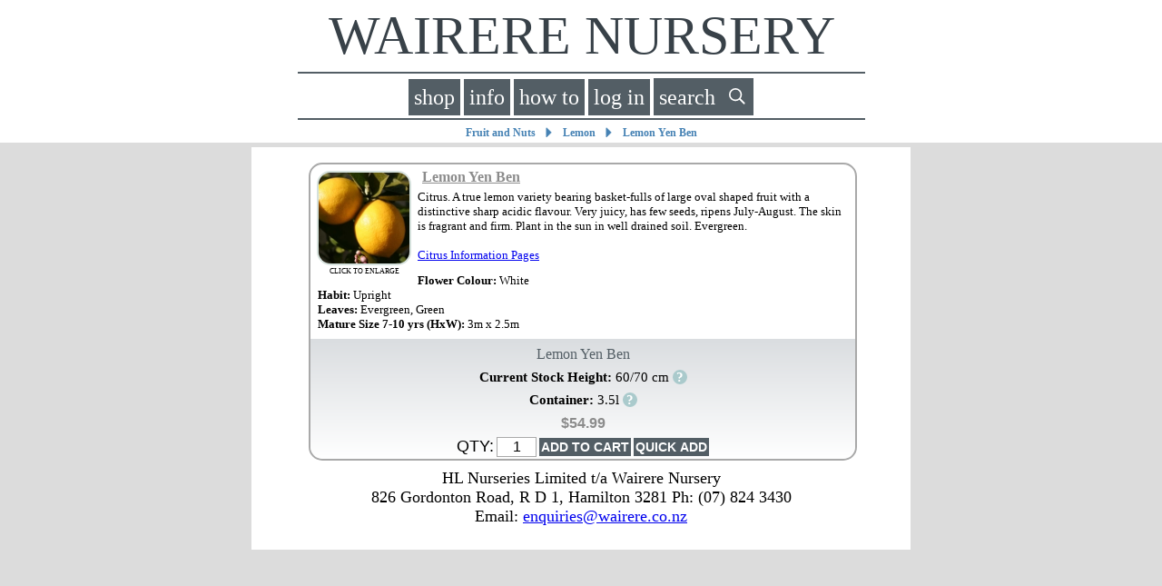

--- FILE ---
content_type: text/html; charset=UTF-8
request_url: https://www.wairere.nz/Fruit-and-Nuts/Lemon/Lemon-Yen-Ben
body_size: 8118
content:

<!DOCTYPE html>
<html>
<head>
<title>Lemon Yen Ben at Wairere Nursery - Buy Online</title>
<meta http-equiv="Content-Type" content="text/html; charset=utf-8">
<meta name="description" content="Wairere Nursery – your online store for roses, camellias, fruit trees, shrubs, perennials, natives, ornamental trees and general gardening supplies">
<meta name="keywords" content="Garden Centre, Nursery, Wairere, Hamilton, Waikato, Roses, Camellias, fruit trees, shrubs, perennials, natives, trees, ornamentals, garden pots, garden supplies, sprays, potting mix">
<meta name="revisit-after" content="7 days">
<meta name="author" content="Web site promotion by http://www.getweb.nz/">
<meta name="classification" content="internet"></meta>
<meta name="distribution" content="global"></meta>
<meta name="rating" content="general"></meta>
<meta name="language" content="en-us"></meta>
<meta name="robots" content="all"></meta>
<meta name=viewport content="width=device-width, initial-scale=1, maximum-scale=1">
<link rel="icon" href="/favicon.ico" sizes="32x32">
<link rel="icon" href="/icon.svg" type="image/svg+xml">
<link rel="apple-touch-icon" href="/apple-touch-icon.png"><!-- 180×180 -->
<link rel="manifest" href="/manifest.webmanifest">
<meta name="google-site-verification" content="6v5N77z8tx0xI9wwkE5Fu4HmaD6pMn2PiZe8tBFCUhY" />
<script type="text/javascript">
var cno = 0;
var cid = 0;
function getData(url, data, callback){
	try{
		xh = new XMLHttpRequest();
	}catch(e){
		try{
			xh=new ActiveXObject("Msxml2.XMLHTTP");
		}catch(e){
			xh=new ActiveXObject("Microsoft.XMLHTTP");
		}
	}
	xh.open("GET", url);
	xh.setRequestHeader("X-Requested-With", "XMLHttpRequest");
	xh.onreadystatechange = function() {
		if(xh.readyState == 4 && xh.status == 200 && callback){
			callback(xh.responseText);
		}
	};
	xh.send(data);
}

var ipg = 'Fruit-and-Nuts/Lemon/Lemon-Yen-Ben';
var screenwidth = '';
var screenheight = '';

function screensize(){
	winW = 1000;
	winH = 600;
	if (document.body && document.body.offsetWidth){
		winW = document.body.offsetWidth;
		winH = document.body.offsetHeight;
	}
	if(document.compatMode=='CSS1Compat' && document.documentElement && document.documentElement.offsetWidth) {
		winW = document.documentElement.offsetWidth;
		winH = document.documentElement.offsetHeight;
	}
	if(window.innerWidth && window.innerHeight){
		winW = window.innerWidth;
		winH = window.innerHeight;
	}
	winW = winW-10;
	screenwidth = winW;
	screenheight = winH;
	document.cookie = "width=" + winW;
	if(winW > 800){
		document.getElementById('header').style.fontSize = '60px';
	}
	if(winW <= 800){
		document.getElementById('header').style.fontSize = '8vw';
	}
	//document.getElementById('headwrap').style.width = winW + 'px';
	var tsize = document.getElementById('headwrap').offsetHeight;
	;
	document.getElementById('pcont').style.marginTop = tsize + 'px';
	var slh = winH - tsize;
	document.getElementById('cartdiv').style.top = tsize + 'px';
	document.getElementById('waitdiv').style.top = tsize + 'px';
	document.getElementById('plantinfo').style.top = tsize + 'px';
	document.getElementById('cartdiv').style.height = slh + 'px';
	document.getElementById('waitdiv').style.height = slh + 'px';
	document.getElementById('plantinfo').style.height = slh + 'px';
	if(screenwidth < 600){
		document.getElementById('plantinfo').style.right = 0;
		document.getElementById('cartdiv').style.right = 0;
		document.getElementById('waitdiv').style.right = 0;
		document.getElementById('htb').style.display = 'none';
		document.getElementById('acb').innerHTML = '&nbsp;<svg xmlns="http://www.w3.org/2000/svg" style="padding:4px 2px 0px 2px; shape-rendering:geometricPrecision; text-rendering:geometricPrecision; image-rendering:optimizeQuality; fill-rule:evenodd; clip-rule:evenodd" viewBox="0 0 4200 4200" height="24" width="24"><path fill="none" stroke="white" stroke-width="300" stroke-miterlimit="22.9256" d="M2761.4 2540.17c666.13,100.68 1135.8,343.69 1135.8,627.49 0,111.86 21.36,359.9 -80.1,443.49 -616.38,507.8 -2967.94,492.87 -3515.99,-69.66 -76.33,-78.35 -46.41,-279.19 -46.41,-373.83 0,-279.43 455.34,-519.34 1105.21,-622.75"/><path fill="none" stroke="white" stroke-width="300" stroke-miterlimit="22.9256" d="M2056.21 473.9c556.43,0 1007.5,527.41 1007.5,1178 0,650.59 -451.07,1178 -1007.5,1178 -556.43,0 -1007.5,-527.41 -1007.5,-1178 0,-650.59 451.07,-1178 1007.5,-1178z"/></svg>&nbsp;';
		document.getElementById('scb').style.display = 'none';
		document.getElementById('pcont').style.width = winW*0.95 + 'px';
		if(ipg == 'home2'){ document.getElementById('jadiv').style.width = '486px'; }
		if(plantpos == 1){
			document.getElementById('plantinfo').style.width = (winW-5) + 'px';
		}
		if(cartpos == 1){
			document.getElementById('cartdiv').style.width = (winW-5) + 'px';
		}
		if(waitpos == 1){
			document.getElementById('waitdiv').style.width = (winW-5) + 'px';
		}
	}else if(screenwidth > 5800){
		document.getElementById('pcont').style.width = '1000px';
		document.getElementById('plantinfo').style.right = '0px';
		document.getElementById('cartdiv').style.right = '0px';
		document.getElementById('waitdiv').style.right = '0px';
		if(ipg == 'home2'){ document.getElementById('jadiv').style.width = '648px'; }
	}else{
		document.getElementById('plantinfo').style.right = (winW/2-333)+'px';
		document.getElementById('cartdiv').style.right = (winW/2-333)+'px';
		document.getElementById('waitdiv').style.right = (winW/2-333)+'px';
		if(ipg == 'home2'){
			alert(document.getElementById('pcont').style.width);
			document.getElementById('pcont').style.width = '1000px';
			document.getElementById('jadiv').style.width = '1000px';
		}
	}
	if(screenwidth < 442 && document.getElementById('firstplant')){
		document.getElementById('firstplant').style.float = 'none';
		if(ipg == 'home2'){ document.getElementById('jadiv').style.width = '324px'; }
	}
	;
}
var bms = 0;
function startup(){
	screensize();
	setTimeout(screensize,500);
	document.getElementById('emad').innerHTML = '<a hre' + 'f="ma' + 'ilto:e' + 'nqui' + 'ries@w' + 'airer' + 'e.co.n' + 'z">enq'+'uiri'+'es@' + 'wairere.c' + 'o.nz</a>';
		//echo ($bake == 1 ? 'getData(\''.$siteroot.'df-stats.php?sw=\' + screenwidth + \'&sh=\' + screenheight + \'&sid='.$sid.'\', null, function(data){ });' : '');
}

function chkpw(){
	var ln = document.getElementById('pw2').value.length;
	if(document.getElementById('pw1').value.substring(0,ln) != document.getElementById('pw2').value.substring(0,ln)){
		alert('Password is not matching your original entry');
		document.getElementById('pw2').value = '';
	}
}
var waitpos = 0;
function addwl(s,c,p){
	if(c*1 < 1){
		var now = new Date();
		var tm = now.getTime();
		var nwd = (screenwidth < 600 ? screenwidth : 666);
		document.getElementById('waitdiv').style.width = (nwd-5) + 'px';
		waitpos = 0;
		getData('https://www.wairere.nz/df-waitlist.php?glg=1', null, function(data){ showwl(data) });
	}else{
		var fm = 'F'+s;
		var qty = document[fm].quantity.value;
		if(qty*1 < 1){
			alert('Quantity must be greater than 0');
			return false;
		}
		getData('https://www.wairere.nz/df-waitlist.php?add=1&s=' + s + '&c=' + c + '&p=' + p + '&q=' + qty, null, function(data){ document.getElementById('wl' + s).innerHTML = '<p style="font:16px arial; color:steelblue">This has been added to your wait list <span class="cartbtn" onclick="viewwl(' + c + ')">VIEW</span></p>' });
	}
}

function addwlc(s,c,p){
	if(c*1 < 1){
		var now = new Date();
		var tm = now.getTime();
		var nwd = (screenwidth < 600 ? screenwidth : 666);
		document.getElementById('waitdiv').style.width = (nwd-5) + 'px';
		waitpos = 0;
		getData('https://www.wairere.nz/df-waitlist.php?glg=1', null, function(data){ showwl(data) });
	}else{
		var fm = 'F'+s;
		var qty = document[fm].quantity.value;
		if(qty*1 < 1){
			alert('Quantity must be greater than 0');
			return false;
		}
		getData('https://www.wairere.nz/df-waitlist.php?add=2&s=' + s + '&c=' + c + '&p=' + p + '&q=' + qty, null, function(data){ getcart() });
	}
}

function logem(tp){
	getData('https://www.wairere.nz/df-waitlist.php?s' + tp + '=1&' + tp + '=' + encodeURIComponent(document.getElementById(tp).value), null, function(data){ showwl(data,'d') });
}

function logsign(){
	var fn = encodeURIComponent(document.getElementById('fname').value);
	var ln = encodeURIComponent(document.getElementById('lname').value);
	var pw = encodeURIComponent(document.getElementById('pwd').value);
	var ph = encodeURIComponent(document.getElementById('phn').value);
	var em = encodeURIComponent(document.getElementById('em').value);
	var psc = encodeURIComponent(document.getElementById('psc').value);
	getData('https://www.wairere.nz/df-waitlist.php?su=1&em=' + em + '&fn=' + fn + '&ln=' + ln + '&pw=' + pw + '&ph=' + ph + '&psc=' + psc, null, function(data){ showwl(data,'d') });
}

function viewwl(c){
	if(c*1 < 1){
		showlogin();
	}
	var nwd = (screenwidth < 600 ? screenwidth : 666);
	document.getElementById('waitdiv').style.width = (nwd-5) + 'px';
	getData('https://www.wairere.nz/df-waitlist.php?view=1&c=' + c, null, function(data){ showwl(data,'v') });
}

function deletewl(i,c){
	if(confirm('Are you sure you want to delete this from your Waitlist?')){
		getData('https://www.wairere.nz/df-waitlist.php?d=1&i=' + i + '&c=' + c, null, function(data){ showwl(data,'d') });
	}else{
		return false;
	}
}

function updatewl(i,q,c){
	getData('https://www.wairere.nz/df-waitlist.php?u=1&i=' + i + '&q=' + q + '&c=' + c, null, function(data){ showwl(data,'d') });
}

function showwl(rd,d){
	if(waitpos == 0 || d == 'd'){
		document.getElementById('waitdiv').innerHTML = rd;
		waitpos = 1;
		if(cartpos == 1){
			document.getElementById('cartdiv').innerHTML = '';
			cartpos = 0;
			document.getElementById('cartbtn').innerHTML = '&nbsp;cart&nbsp;&nbsp;&nbsp;&nbsp;<div id="cartnum" class="ctnum">' + cno + '</div>';
			document.getElementById('cartdiv').style.width = '0px';
		}
	}else{
		document.getElementById('waitdiv').innerHTML = '';
		document.getElementById('waitdiv').style.width = 0;
		waitpos = 0;
	}
}

function wlsignin(em){
	postData('https://www.wairere.nz/df-waitlist.php','em=' + em, function(data){ showcart(data) });
}

function addcart(fm,ev,q){//form id,event
	q = (!q ? 0:q);
	if(!navigator.cookieEnabled){
		alert('Sorry, you cannot shop online unless you have cookies enabled in your browser.  Please search ENABLE COOKIES (YOUR BROWSER NAME) for instructions on how to do this or phone 07 824 3430 for help.');
		return false;
	}
	var smx = document[fm].sellmax.value;
	var smw = (smx*1 <= 0 ? 'none' : smx);
	var qty = document[fm].quantity.value;
	if(qty*1 < 1){
		alert('Quantity must be greater than 0');
		return false;
	}
	if(fm == 'F30205' && document[fm].evp.value == ''){
		alert('Please add a voucher amount greater than $10 in the field provided');
		return false;
	}
	var continueit = 1;
	var ftype = fm.substring(0,1);
	if(continueit == 1){
		if(ftype == 'C'){
			cartpos = 0;
		}
		if(ftype == 'W'){
			document.getElementById('T'+fm).style.display = 'none';
		}
		var elem = document[fm].elements;
		var str = '';
		for(var i = 0; i < elem.length; i++){
			if(elem[i].name == 'vbles'){
				var ev = elem[i].value;
			}else{
				var ev = encodeURIComponent(elem[i].value);
			}
			//var ev = elem[i].value.replace(/\n/g,'%0D%0A');
			str += '&' + elem[i].name + '=' + ev;
		}
		var sw = '';
		if(window.innerWidth){
			sw=window.innerWidth;
		}else if(document.documentElement && document.documentElement.clientWidth){
			sw=document.documentElement.clientWidth;
		}else if (document.body){
			sw=document.body.clientWidth;
		}
		//document.getElementById('cartdiv').style.marginLeft = (sw/2 - 300) + 'px';
		var now = new Date();
		if(cartpos == 0 && q == 0){
			var nwd = (screenwidth < 600 ? screenwidth : 666);
			document.getElementById('cartdiv').style.width = nwd + 'px';
			document.getElementById('cartdiv').innerHTML = '<div style="text-align:center; font-family:arial; font-size:18px; color:dimgray; margin-top:50px">Please wait while your cart loads...</div>';
		}else{
			document.getElementById('cartdiv').style.width = 0;
		}
		cno = cno*1 + qty*1;
		if(document.getElementById('cartbtn')){
			document.getElementById('cartbtn').innerHTML = '&nbsp;' + (q == 0 ? 'close ' : '') + 'cart&nbsp;&nbsp;&nbsp;&nbsp;<div id="cartnum" class="ctnum">' + cno + '</div>';
		}else{
			document.getElementById('cartph').innerHTML = '<a id="cartbtn" class="btnc" onclick="getcart()">&nbsp;' + (q == 0 ? 'close ' : '') + 'cart&nbsp;&nbsp;&nbsp;&nbsp;<div id="cartnum" class="ctnum">' + cno + '</div></a>&nbsp;&nbsp;&nbsp;';
		}
		if(q == 1){
			document.getElementById('qa'+fm).value = 'ITEM ADDED';
		}
		getData('https://www.wairere.nz/df-cart.php?fm=' + fm + str + '&nowt=' + now.getTime(), null, function(data){ showcart(data,q,fm) });
	}
}

function getcart(){
	var now = new Date();
	if(cartpos == 0){
		var nwd = (screenwidth < 600 ? screenwidth : 666);
		document.getElementById('cartdiv').style.width = nwd + 'px';
		document.getElementById('cartdiv').innerHTML = 'Cart is loading...';
		getData('https://www.wairere.nz/df-cart.php?nowt=' + now.getTime(), null, function(data){ showcart(data) });
	}else{
		document.getElementById('cartdiv').style.width = 0;
		showcart();
	}
}

function spc(){
	var shpc = document.getElementById('subpc').value;
	if(shpc.length == 4){
		var now = new Date();
		cartpos = 0;
		getData('https://www.wairere.nz/df-cart.php?shpc=' + shpc + '&nowt=' + now.getTime(), null, function(data){ showcart(data) });
	}else{
		alert('NZ postcodes must have 4 numbers.  Note, we only ship within New Zealand.');
	}
}

function addel(opt,stid,cid,btp){
	if(opt.substring(0,6) == 'remove'){
		if(!confirm('Are you sure you want to delete this from your shopping cart?')){
			return false;
		}
	}
	var now = new Date();
	var tm = now.getTime();
	var qty = document.getElementById(btp + cid).value;
	cartpos = 0;
	document.getElementById('cartdiv').innerHTML = '<br><br>Please wait while the cart updates...';
	if(['QN','QB'].indexOf(btp) >= 0){
		getData('https://www.wairere.nz/df-cart.php?'+opt+'&quantity=' + qty + '&stock_id=' + stid + '&cart_id=' + cid + '&tm=' + tm, null, function(data){ showcart(data) });
	}else{
		document.getElementById('shopcart').innerHTML = '<p class="dotty">Please wait while the cart recalculates amount to pay ...</p>';
		var shpc = document.checkt['ship_postcode'].value;
		var pup = (document.checkt.ship_method.value == 'Pick Up' ? 1 : 0);
		getData('https://www.wairere.nz/df-cart.php?isco=1&'+opt+'&quantity=' + qty + '&stock_id=' + stid + '&cart_id=' + cid + '&pup=' + pup + '&shpc=' + shpc + '&tm=' + tm, null, function(data){ showco(data) });
	}
}

var cartpos = 0;
function showcart(rdata,q,fm){
	q = (!q ? 0:q);
	if(plantpos == 1){
		showplant();
	}
	if(cartpos == 0){
		var sdata = rdata.split('|');
		cno = sdata[1];
		if(q == 0){
			document.getElementById('cartdiv').innerHTML = sdata[0] + (cid == 156752 ? '' : '');
			cartpos = 1;
		}
		if(document.getElementById('cartbtn')){
			document.getElementById('cartbtn').innerHTML = '&nbsp;' + (q == 0 ? 'close ' : '') + 'cart&nbsp;&nbsp;&nbsp;&nbsp;<div id="cartnum" class="ctnum">' + cno + '</div>';
		}else{
			document.getElementById('cartph').innerHTML = '<a id="cartbtn" class="btnc" onclick="getcart()">&nbsp;' + (q == 0 ? 'close ' : '') + 'cart&nbsp;&nbsp;&nbsp;&nbsp;<div id="cartnum" class="ctnum">' + cno + '</div></a>';
		}
	}else{
		document.getElementById('cartdiv').innerHTML = '';
		cartpos = 0;
		document.getElementById('cartbtn').innerHTML = '&nbsp;cart&nbsp;&nbsp;&nbsp;&nbsp;<div id="cartnum" class="ctnum">' + cno + '</div>';
	}
}

function getplant(pid){
	var now = new Date();
	var nwd = (screenwidth < 600 ? screenwidth : 666);
	document.getElementById('plantinfo').style.width = (nwd-5) + 'px';
	getData('https://www.wairere.nz/showplant.php?pid='+pid+'&cid='+cid+'&nowt=' + now.getTime(), null, function(data){ showplant(data) });
}

function getplantbs(stockid){
	var now = new Date();
	var nwd = (screenwidth < 600 ? screenwidth : 666);
	document.getElementById('plantinfo').style.width = (nwd-5) + 'px';
	getData('https://www.wairere.nz/showplant.php?stockid='+stockid+'&cid='+cid+'&nowt=' + now.getTime(), null, function(data){ showplant(data) });
}

function loadup(gid){
	//document.getElementById('L'+gid).innerHTML = 'LOADING...';
}

function getinfo(pg){
	var now = new Date();
	var nwd = (screenwidth < 600 ? screenwidth : 666);
	document.getElementById('plantinfo').style.width = (nwd-5) + 'px';
	getData('https://www.wairere.nz/showinfo.php?pg='+pg+'&cid='+cid+'&nowt=' + now.getTime(), null, function(data){ showplant(data) });
}

function ireq(pg){
	var now = new Date();
	var nwd = (screenwidth < 600 ? screenwidth : 666);
	document.getElementById('plantinfo').style.width = (nwd-5) + 'px';
	getData('https://www.wairere.nz/inforequest.php?page=' + pg, null, function(data){ showplant(data) });
}

var plantpos = 0;
function showplant(rd){
	if(plantpos == 0){
		if(cartpos == 1){
			document.getElementById('cartdiv').innerHTML = '';
			document.getElementById('cartdiv').style.width = 0;
			cartpos = 0;
			document.getElementById('cartbtn').innerHTML = '&nbsp;cart&nbsp;&nbsp;&nbsp;&nbsp;<div id="cartnum" class="ctnum">' + cno + '</div>';
		}
		document.getElementById('plantinfo').style.zIndex = (waitpos == 1 ? '1150' : '1000');
		document.getElementById('plantinfo').innerHTML = rd;
		plantpos = 1;
	}else{
		document.getElementById('plantinfo').innerHTML = '';
		document.getElementById('plantinfo').style.width = 0;
		plantpos = 0;
		if(rd==1){
			cocart();
		}
	}
}

function showlogin(em){
	var now = new Date();
	var tm = now.getTime();
	var nwd = (screenwidth < 600 ? screenwidth : 666);
	document.getElementById('plantinfo').style.width = (nwd-5) + 'px';
	plantpos = 0;
	getData('https://www.wairere.nz/df-loguser.php?tm=' + tm + '&em=' + em + '&logform=1&pg=Fruit-and-Nuts/Lemon/Lemon-Yen-Ben', null, function(data){ showplant(data) });
}

function actab(tab,cid){
	var now = new Date();
	var tm = now.getTime();
	getData('https://www.wairere.nz/userinfo.php?tm=' + tm + '&tab=' + tab + '&cid=' + cid, null, function(data){ acret(data,tab,cid) });
}

function acret(rdata,tab,cid,table,sid){
	var scid = 'A'+cid;
	if(scid.indexOf('oid') > 0){
		var so = scid.split('=');
		window.location.hash = 'A' + so[1];
	}
	if(tab == 'remove'){
		location.reload();
	}
	if(tab =='info'){
		if(table == 'sh' || table == 'bi'){
			document.getElementById('ajaxret').innerHTML = '';
			document.getElementById('spud'+sid).innerHTML = '<b>UPDATED</b>';
		}else{
			document.getElementById('ajaxret').innerHTML = '<p style="text-align:center; font-size:16px; color:firebrick; font-family:arial;">UPDATED</p>';
		}
	}
}

function tabupdate(tab,cid,vars,table,sid){
	document.getElementById('ajaxret').innerHTML = '<p style="text-align:center; font-size:16px; color:dimgray; font-family:arial;">Please wait...</p>';
	var now = new Date();
	var tm =  now.getTime();
	var ext = (table == 'sh' ? sid : '');
	var vs = vars.split('|');
	var vrs = '';
	for(i=0; i < vs.length; i++){
		vrs += '&' + vs[i] + '=' + encodeURIComponent(document.getElementById(vs[i]+ext).value);
	}
	getData('https://www.wairere.nz/userinfo.php?tm=' + tm + '&tab=' + tab + '&udate=' + table + '&cid=' + cid + vrs, null, function(data){ acret(data,tab,cid,table,sid) });
}

function getwords(){
	getData('https://www.wairere.nz/data/words.txt', null, function(data){ words = data });
}

function clearwwin(){
	document.getElementById('wwin').innerHTML = '';
}

function fillword(wd,op){
	document.getElementById('searchf').value = wd.substring(1,wd.length);
	document.getElementById('fsrch').submit();
}

function submitenter(myfield,e){
	if(whatkey(e,13)){
		sendcus();
		return false;
	}
}

function sendform(){
	if(document['contact'].name.value == ''){
		alert('Please enter your name on the form');
		return false;
	}
	if(document['contact'].email.value == ''){
		alert('Please enter your email address on the form');
		return false;
	}
	document['contact'].action = 'request_sent';
	document['contact'].submit();
}

function showbig(bigpic,thumb,dvid,ret){
	var wd = (screenwidth < 600 ? screenwidth*0.9 : 500);
	var pid = dvid.replace('I','');
	var cih = document.getElementById('E'+pid).innerHTML;
	if(cih == 'CLICK TO ENLARGE'){
		document.getElementById('img'+pid).src = 'https://www.wairere.nz/' + bigpic;
		document.getElementById('img'+pid).style.height = wd + 'px';
		document.getElementById('img'+pid).style.width = wd + 'px';
		document.getElementById('E'+pid).innerHTML = 'CLICK TO CLOSE';
		document.getElementById(dvid).style.width = '95%';
		document.getElementById(dvid).className = 'bigi';
	}else{
		document.getElementById('img'+pid).src = 'https://www.wairere.nz/' + thumb;
		document.getElementById('img'+pid).style.height = '100px';
		document.getElementById('img'+pid).style.width = '100px';
		document.getElementById('E'+pid).innerHTML = 'CLICK TO ENLARGE';
		document.getElementById(dvid).style.width = '104px';
		document.getElementById(dvid).className = 'smalli';
	}
}

function cleardiv(){
	document.getElementById('cartdiv').innerHTML = ''
}

function moreinfo(){
	document.getElementById('info2').innerHTML = document.getElementById('infoext').innerHTML;
}

function closeinfo(){
	document.getElementById('info2').innerHTML = '<p onclick="moreinfo()" style="text-align:center;font-family:verdana;font-size:11px;color:mediumblue;margin-bottom:2px;margin-top:3px; cursor:pointer"><u>READ MORE</u></a>';
}

function addlike(pid,onoff,cid,lp){
	//alert(pid);
	getData('https://www.wairere.nz/df-likes.php?add=' + onoff + '&pid=' + pid + '&cid=' + cid, null, function(data){ alret(data,pid,onoff,cid,lp) });
}

function alret(rdata,pid,onoff,cid,lp){
	document.getElementById('L'+pid).innerHTML = (onoff == 1 ? '<span class="lbtnon" onlick="addlike(' + pid + ',0,' + cid + ')"> LIKED </span>' : '<span class="lbtnoff" onclick="addlike(' + pid + ',1,' + cid + ')"> LIKE </span>');
	if(onoff == 0 && lp == 1){
		document.getElementById('P'+pid).style.display = 'none';
	}
}

function cup(html){
	var doc = new DOMParser().parseFromString(html, 'text/html');
	return doc.body.textContent || "";
}
</script>

<link rel="stylesheet" type="text/css" href="https://www.wairere.nz/formated.css">
</head>

<body style="margin:0px auto;background-color:gainsboro" onload="startup()" onresize="screensize()">

<div id="headwrap" style="position: fixed; top: 0; left: 0; right: 0; width:100%; text-align: center; background-color:white; z-index:9999; padding-bottom:3px; border-bottom:5px solid gainsboro">
	<div id="subwrapp" style="font-family:arial; font-size:16px; color:#3E7B7D; background-color:white; text-align:center; display: inline-block;">
		<a href="https://www.wairere.nz/home" style="text-decoration:none"><div id="header" style="font-family: Georgia; font-size: clamp(16px, 8vw, 60px); color:#384148; margin-top:0%; text-align:center; border:solid 0px black; padding:5px; transition: font-size 2s;">&nbsp;&nbsp;WAIRERE&nbsp;NURSERY&nbsp;&nbsp;</div></a>
		<div id="buttons" style="width:100%; padding-top:5px; padding-bottom:3px; margin-top:0px; text-align:center; border-top:solid 2px #535E65; border-bottom:solid 2px #535E65;margin-bottom:5px; line-height:30px">
			<a class="btni" href="https://www.wairere.nz/shop">&nbsp;shop&nbsp;</a> <a class="btni" href="https://www.wairere.nz/info">&nbsp;info&nbsp;</a> <a id="htb" class="btni" href="https://www.wairere.nz/how-to">&nbsp;how to&nbsp;</a> <a id="acb" class="btni" onclick="showlogin(0)">&nbsp;log in&nbsp;</a> <span id="cartph"></span>   <a class="btni" href="https://www.wairere.nz/search"><span  id="scb">&nbsp;search&nbsp;</span>&nbsp;<div style="display:inline-block; width:18px; height:18px; padding:1px 3px 1px 3px;"><svg viewBox="0 0 11 11" fill="none" xmlns="http://www.w3.org/2000/svg"><circle cx="4.36289" cy="4.36289" r="3.86289" stroke="white"></circle><rect width="1.09072" height="5.21053" rx="0.545362" transform="matrix(0.707106 -0.707108 0.707106 0.707108 6.54434 7.31555)" fill="white"></rect></svg></div>&nbsp;</a>
		</div>
	</div>
	<br><div id="crumbs" style="color:steelblue;font-size:14px; font-family:arial; font-weight:bold; text-align:center"><a class="bcr" href="https://wairere.nz/Fruit-and-Nuts">Fruit and Nuts</a>&nbsp;&nbsp;&#9205;&nbsp;&nbsp;<a class="bcr" href="https://wairere.nz/Fruit-and-Nuts/Lemon">Lemon</a>&nbsp;&nbsp;&#9205;&nbsp;&nbsp;<a class="bcr" href="https://wairere.nz/Fruit-and-Nuts/Lemon/Lemon-Yen-Ben">Lemon Yen Ben</a></div>
	
</div><div class="slider" style="z-index:1200" id="cartdiv"></div>
<div class="slider" style="z-index:1000" id="plantinfo"></div>
<div class="slider" style="z-index:1100" id="waitdiv"></div>
<div id="pcont" style="margin:0px auto; margin-top:140px; padding:10px; background-color:white; border:3px solid white; width:95%; max-width:700px; overflow:hidden"><div style="margin:0px auto; padding:4px; background-color:white; border:0px solid white; width:95%; max-width:600px; overflow:hidden"><script type="application/ld+json">
{
  "@context": "http://schema.org/",
  "@type": "Product",
  "name": "Lemon Yen Ben",
  "image": [
    "https://www.wairere.nz/thumb/l/Lemon-Yen-Ben.jpg",
    "https://www.wairere.nz/image/l/Lemon-Yen-Ben.jpg"
   ],
   "url": "https://www.wairere.nz/Fruit-and-Nuts/Lemon/Lemon-Yen-Ben",
  "description": "Citrus. A true lemon variety bearing basket-fulls of large oval shaped fruit with a distinctive sharp acidic flavour. Very juicy, has few seeds, ripens July-August. The skin is fragrant and firm. Plant in the sun in well drained soil. Evergreen.",
  "mpn": "3033",
  "brand": {
    "@type": "Brand",
    "name": "Fruit-and-Nuts Lemon"
  },
  "offers": {
    "@type": "Offer",
    "priceCurrency": "NZD",
    "price": "54.99",
    "availability": "http://schema.org/InStock",
    "seller": {
      "@type": "Organization",
      "name": "Wairere Nursery"
    }
  }
}
</script>
<a><div id="P3033" style="display:inline-block; font-family:verdana;font-size:11px; border:solid 2px darkgrey; -moz-border-radius: 15px; border-radius: 15px; width:100%;"><div id="I3033" style="display:inline-block; float:left; padding:7px;" class="smalli"><span onclick="showbig('image/l/Lemon-Yen-Ben.jpg','thumb/l/Lemon-Yen-Ben.jpg','I3033',1)" style="cursor:pointer"><img id="img3033" alt="Picture of Lemon Yen Ben" title="Lemon Yen Ben" src="https://www.wairere.nz/thumb/l/Lemon-Yen-Ben.jpg" style="border:2px solid #D5E1DC; border-radius:15px; width:100px; height:100px; transition: width 1s, height 1s"></span><div id="E3033" style="font-size:8px; text-align:center">CLICK TO ENLARGE</div></div><a name="3033"></a>
	<div class="ptitle"><a class="ptitle" href="https://www.wairere.nz/Fruit-and-Nuts/Lemon/Lemon-Yen-Ben"><b>Lemon Yen Ben</b></a></div><p class="pnar">Citrus. A true lemon variety bearing basket-fulls of large oval shaped fruit with a distinctive sharp acidic flavour. Very juicy, has few seeds, ripens July-August. The skin is fragrant and firm. Plant in the sun in well drained soil. Evergreen.<br /><br /><a href=https://www.wairere.nz/how-to/Citrus>Citrus Information Pages</a><br /></p><p style="text-align:center; font-size:8px; color:lightgrey; margin-bottom:-5px">&nbsp;</p><div class="pnar" style="padding: 3px; margin-top:-5px"><b>Flower Colour:</b> White<br><b>Habit: </b>Upright<br><b>Leaves: </b>Evergreen, Green<br><b>Mature Size 7-10 yrs  (HxW): </b>3m x 2.5m<br></div><div style="width:100%"><div class="gbg" style="width:100%"><div style="display:inline-block; width:100%; border:solid white 0px"><p style="text-align:center; color:#535E65; font-size:16px">Lemon Yen Ben</p><p style="font-family:verdana;font-size:15px; text-align:center"><b>Current Stock Height: </b>60/70 cm <span class="hbtn" onclick="document.getElementById(100).innerHTML='<i>Approx. height range of current stock, from 60 to 70 cm</i>'">&nbsp;?&nbsp;</span><br /><span style="font-size:11px; color:black" id="100"></span></p><p style="font-family:verdana;font-size:15px; text-align:center"><b>Container: </b>3.5l <span class="hbtn" onclick="document.getElementById(101).innerHTML='<i>3.5 litre pot</i>'">&nbsp;?&nbsp;</span><br /><span style="font-size:11px; color:black" id="101"></span></p><p style="text-align:center;font-family:arial;font-size:16px;color:#8C8C8C;margin-bottom:2px"><b>$54.99</b></p><p style="text-align:center;font-family:verdana;font-size:12px;color:firebrick;margin-left:10px; margin-right:10px; margin-bottom:2px"></p><p style="text-align:center;font-family:verdana;font-size:12px;color:#8C8C8C;margin-top:2px;margin-bottom:4px"></p></div><div style="text-align:center"><form action="https://www.wairere.nz/Fruit-and-Nuts/Lemon" name="F34284" method="post" onsubmit="return false"><input type="hidden" name="vbles" value="YENBEN+B08+WA%7C0%7C54.99%7C54.99%7CLemon+Yen+Ben%7C34284%7C%7C%7C%7C%7C%7C10%7C0%7C54.99%7C%7C%7C99%7C%7C%7C3033%7C1"><input type="hidden" name="sellmax" value="4"><div class="addtocart"><span style="font-family:arial; font-size:18px">QTY:</span> <input type="text" size="3" name="quantity" value="1" class="qtyfld" onfocus="this.value=''"> <input type="submit" name="add" value="ADD TO CART" class="cartbtn" onclick="addcart('F34284',event)"> <input type="submit" id="qaF34284" title="Adds item to cart without opening the cart viewer" name="add" value="QUICK ADD" class="cartbtn" onclick="addcart('F34284',event,1)"></div></form></div></div></div></div> <a="*"></a><input type="hidden" id="plist" value="|3033"><div id="pcn"></div><p style="font-family: Georgia; font-size:18px; text-align:center">HL Nurseries Limited t/a Wairere Nursery<br>826&nbsp;Gordonton&nbsp;Road, R&nbsp;D&nbsp;1, Hamilton 3281 Ph:&nbsp;(07)&nbsp;824&nbsp;3430  Email:&nbsp;<span id="emad"></span><br></p></div></div>

<script type="text/javascript">
	if(navigator.cookieEnabled == false){
		document.getElementById('loginfo').innerHTML = 'Cookies are not enabled in your browser. You will not be able to shop or log into your account unless you enable cookies';
	}
	</script>

</body>

</html>

--- FILE ---
content_type: text/css
request_url: https://www.wairere.nz/formated.css
body_size: 2597
content:
body {background-color:white; margin:.4em; font-family:verdana; color:black; font-size:12px}
img {border:0px}
kbd {padding:0px 1px 0px 1px; border-width:1px 2px 2px 1px; border-style:solid}
ibd {border-radius:15px}
abbr {border-bottom:1px dashed; cursor:help}
acronym {border-bottom:1px dashed; cursor:help}
dfn {font-style:normal; border-bottom:1px dashed; cursor:help}
code {font-family: courier, monospace;border:1px solid #cccccc;background-color:#ffffcc;padding-left:1px;padding-right:1px}
samp {font-family: courier, monospace;color:red;border:1px solid #cccccc;background-color:#ccffcc;padding-left:1px;padding-right:1px}
table {font-size:12px;font-weight:400}
img.left {float:left;margin-right:7px}
img.right {float:right;margin-left:7px}
p.p1 {font-family:verdana;font-size:12px; text-align:left }
p.p1c {font-family:verdana;font-size:12px; text-align:center }
p.p2 {font-family:verdana;font-size:10px }
p.p3 {font-family:verdana;font-size:12px;margin-top:10px;margin-bottom:10px}
p.p4 {font-family:verdana;font-size:12px;margin-top:3px;margin-bottom:3px; font-style:italic}
p.p5 {font-family:georgia;font-size:12px;margin-top:10px;margin-bottom:10px; font-style:italic}
p {margin:.5em 0}
p.indent {margin-left:40px}
p.left {text-align:left}
p.center {text-align:center}
p.right {text-align:right}
span.underline {text-decoration:underline}
span.strikethrough {text-decoration:line-through}
div.textbox {clear:both; float:left; width:150px; font-size:.8em; padding:2px 10px; border-top:1px solid gray; border-bottom:1px solid gray}
div.photo {float:right; width:auto; font-size:.8em; font-weight:bold; padding:4px}
h1 {font-size:22px; font-family:trebuchet ms; font-weight:700; color:#384148; text-align:center}
h2 {font-size:24px; font-family:trebuchet ms; color:#A6AA94; text-align:left; margin-top:5px; margin-bottom:5px}
h3 {font-size:14px; font-family:verdana; color:#000000; text-align:left; margin-top:2px; margin-bottom:2px}
h4 {font-size:14px; font-family:verdana; color:black; text-align:left; margin-top:2px; margin-bottom:2px}
hr {width:90%;height:1px;color:black;}
.clear {clear:both}
a.menu { font:14px trebuchet ms; font-weight:bold; margin-left:15px; color:dimgray; text-align:left; margin-top:0px; margin-bottom:0px; cursor:pointer; text-decoration:none }
a.menu:link { font:14px trebuchet ms; font-weight:bold; margin-left:15px; color:dimgray; text-align:left; margin-top:0px; margin-bottom:0px; cursor:pointer; text-decoration:none }
a.menu:visited { font:14px trebuchet ms; font-weight:bold; margin-left:15px; color:dimgray; text-align:left; margin-top:0px; margin-bottom:0px; cursor:pointer; text-decoration:none }
a.menu:hover { font:14px trebuchet ms; font-weight:bold; margin-left:15px; color:lightslategray; text-align:left; margin-top:0px; margin-bottom:0px; cursor:pointer; text-decoration:none }
.search { font:16px trebuchet ms;font-weight:700;margin-left:0px;color:dimgray;text-align:center }
.topmenu { font:16px trebuchet ms;font-weight:700;margin-left:20px;color:white }
.flyout { font:11px verdana;}
a.me { font:13px trebuchet ms;font-weight:bold;margin-left:15px;color:dimgray;text-align:left;margin-top:0px;margin-bottom:0px;text-decoration:none; cursor:pointer}
a.me:visited { font:13px trebuchet ms;font-weight:bold;margin-left:15px;color:dimgray;text-align:left;margin-top:0px;margin-bottom:0px;text-decoration:none }
a.me:hover { font:13px trebuchet ms;font-weight:bold;margin-left:15px;color:#708090;text-align:left;margin-top:0px;margin-bottom:0px;text-decoration:none }
a.meb:link { font:16px trebuchet ms;font-weight:bold;margin-left:15px;color:darkslategray;text-align:left;margin-top:0px;margin-bottom:0px;text-decoration:none}
a.meb:visited { font:16px trebuchet ms;font-weight:bold;margin-left:15px;color:firebrick;text-align:left;margin-top:0px;margin-bottom:0px;text-decoration:none }
a.meb:hover { font:16px trebuchet ms;font-weight:bold;margin-left:15px;color:#708090;text-align:left;margin-top:0px;margin-bottom:0px;text-decoration:none }
a.mn:link { color: white; text-decoration: none; font:16px trebuchet ms;font-weight:700;}
a.mn:visited { color: whitesmoke; text-decoration: none; font:16px trebuchet ms;font-weight:700; }
a.mn:hover { color: white; text-decoration: underline; font:16px trebuchet ms;font-weight:700; }
a.bcr {color: steelblue; font-family: calibri, verdana; font-size:12px; text-decoration:none}
a.bcr:hover {font-weight:bold; font-size:14px}
.pn1 { color: dimgray; text-decoration: none; font:18px trebuchet ms;font-weight:700; margin-left:10px; cursor:pointer}
.pn2 { color: black; text-decoration: none; border:solid 2px white; font:18px trebuchet ms; font-weight:700; margin-left:0px; cursor:pointer; background-color:gainsboro; padding:4px; display:inline-block; }
.pn2:hover { background-color:lightgrey; border:solid 2px dimgrey; }
a.pn3 { color: dimgray; text-decoration: none; font:20px trebuchet ms;font-weight:700; margin-left:10px; cursor:pointer}
a.pn3:hover { color: dimgray; text-decoration: none; font:20px trebuchet ms;font-weight:700; margin-left:10px; cursor:pointer}
.pn4 { color: dimgray; text-decoration: none; font:20px trebuchet ms;font-weight:700; margin-left:10px; text-align:left}
.cartbtn {border:0px solid white; background-color:#535E65; font-family:arial; font-size:14px; color:white; font-weight:700; cursor:pointer; padding:2px; margin-bottom:3px; text-decoration:none}
.cartbtn:hover {color:gold;}
.qtyfld {border:1px solid darkgray; text-align:center; font-family:arial; font-size:16px}
.ptitle {font-size:16px; font-family:verdana; text-align:left; color:#8C8C8C; margin:5px}
.pnar {font-size:13px; font-family:verdana; text-align:left; color:black; margin:5px}
.udbtn {border:2px outset dimgrey; font-family:verdana; font-size:10px; color:black; font-weight:700; cursor:pointer; border-radius:6px; padding:1px;}
.udbtn:hover {border:2px inset dimgrey; font-family:verdana; font-size:10px; color:black; font-weight:700; cursor:pointer; border-radius:6px; padding:1px; opacity:0.9;}
.gbg {background: -webkit-linear-gradient(top,#DADDE0,#FFFFFF); background: -moz-linear-gradient(top,#DADDE0,#FFFFFF);background: -o-linear-gradient(top,#DADDE0,#FFFFFF);background: -ms-linear-gradient(top, #DADDE0, #FFFFFF);border-bottom-right-radius:15px;
 border-bottom-left-radius:15px;-moz-border-bottom-right-radius:15px;
 -moz-border-bottom-left-radius:15px;}
.btext {font-size:14px; font-family:verdana; text-align:left; margin:10px}
.ctext {font-size:13px; font-family:georgia; text-align:center; margin:10px}
li {font-size:14px; font-family:verdana; text-align:left; margin-top:7px}
a.pages {text-decoration:none}
a.lout{padding:0px; margin-top:0px; color:black; text-decoration:none}
a.lout:hover{padding:0px; margin-top:0px; color:#336666; text-decoration:none}
.btno{padding:3px; color:white; background-color:#93A84B; border-radius:5px; text-decoration:none; cursor:pointer;}
a.btni{ padding:0px; color:white; background-color:#535E65; font-family: Georgia; font-size:24px;  text-decoration:none; text-align:center; cursor:pointer;display: inline-block; vertical-align:bottom; line-height:40px}
a.btni:hover{color:white; background-color:#73828C;}
a.btnc{ padding:0px; color:white; background-color:#DB762B; font-family: Georgia; font-size:24px;  text-decoration:none; text-align:center; cursor:pointer;display: inline-block;}
a.btnc:hover{color:white; background-color:#E1A451;}
.ctnum {position:fixed; display:inline-block; margin-left:-20px; margin-top:-2px; font-family:arial; font-size:22px; color:white; background-color:firebrick; border:2px firebrick solid; border-radius:15px; min-width:30px;}
.btn{ padding:3px; color:white; background-color:#384148; font-family: Georgia; font-size:18px;  text-decoration:none; text-align:center; cursor:pointer;display: inline-block;}
.btn:hover{color:white; background-color:#535E65;}

.lbtnon{ padding:2px; color:white; background-color:#543054; font-family: arial; font-size:12px;  text-decoration:none; text-align:center; cursor:pointer;display: inline-block;}
.lbtnon:hover{color:white; background-color:dimgray;}
.lbtnoff{ padding:2px; color:white; background-color:dimgray; font-family: arial; font-size:12px;  text-decoration:none; text-align:center; cursor:pointer;display: inline-block;}
.lbtnoff:hover{color:white; background-color:#704170;}
.bgp{width:260px;padding:5px; display:block;}
.bgp:after{background: url('images/kahikatea.png'); opacity:0.5;position:absolute;z-index:-1; width:250px; height:800px;}
.c1 {background-color:lightgray; font-family:arial; font-size:42px; text-align:center; cursor:pointer; padding:3px}
.c2	{background-color:azure; font-family:arial; font-size:42px; text-align:center; cursor:pointer; padding:3px}
.gn	{background-color:dimgray; font-family:arial; font-size:42px; text-align:center; cursor:pointer}
.sl	{background-color:yellowgreen; font-family:arial; font-size:42px; text-align:center; cursor:pointer}
.mtx {font-family:georgia; font-size:16px; margin:8px; color:dimgray; max-width:80px; text-align:center; height:40px}
.ttx {font-family:georgia; font-size:22px; margin:0px; text-align:center}
.stx {font-family:georgia; font-size:18px; margin:8px; text-align:center}
.main{font-size:24px; font-style:italic; text-align:center; font-family:georgia;}
.tle{font-size:18px; font-family:arial; font-weight:bold}
.ttxt{font-family:verdana; font-size:12px;}
.qt{font-family:georgia; font-size:14px; font-style:italic;}
.lpics {max-width:30%; padding:1%}
.ldiv {margin:0px auto; width:350px; height:133px; margin-top:3px; border:solid 1px #C6F2D1; background-color: rgba(209,214,205,0.5)}
td {font-family:verdana; font-size:16px}
td.ctr {text-align:center; background-color:gainsboro; padding:3px}
td.ctrw {text-align:center; background-color:white; padding:3px}
.picd {display: inline-block; border:0px solid black;}
.pmen {display: inline-block; padding:0px; background-color:#535E65;width:290px; color:white; height:45px}
.pmen2 {display: inline-block; padding:0px; background-color:#535E65;width:290px; color:white; height:60px}
.pmen:hover {background-color:#384148; color:white}
.pmen2:hover {background-color:#384148; color:white}
.ssg {display: inline-block; height:24px; padding:0px 3px 3px 3px; background-color:#818B96; color:white; text-decoration:none}
.ssg:hover {background-color:#A5ACB4;}
.mnuon {font-family:arial; font-size:16px; border:1px solid slategray; background-color:#535E65; color:white; padding:3px; text-decoration:none}
.mnuoff {font-family:arial; font-size:16px; border:1px solid slategray; background-color:#818B96; color:white; padding:3px; text-decoration:none}
.mnuoff:hover {background-color:#A5ACB4;}
.hline{ border:solid 1px #D8DCDE}
.cathd{ font-family:arial; font-size:24px; color:#535E65; text-align:center}
.addrs {cursor:pointer; font-family:arial; font-size:14px}
.addrs:hover {background-color:darkseagreen}
.addrb {cursor:pointer; font-family:arial; font-size:12px}
.addrb:hover {background-color:gainsboro}
.addrsy {cursor:pointer; font-family:arial; font-size:16px; background-color:gold; padding:5px}
.addrsy:hover {background-color:darkorange; color:white}
.arrow {float:right; margin-right:3px; padding:3px; margin-top:3px; background-color:gold; color:dimgrey; font-size:14px; font-weight:bold; cursor:pointer; display:inline-block}
.arrows {float:right; margin-right:3px; padding:3px; margin-top:3px; color:gold; font-size:20px; font-weight:bold; cursor:pointer; display:inline-block}
.addtocart {text-align:center}
.paybutton {display: inline-block; text-align:center; width:120px; border:solid 1px lightgrey; border-radius:8px; cursor:pointer; padding:4px}
.paybutton:hover {display: inline-block; text-align:center; width:120px; border:solid 1px lightgrey; border-radius:8px; cursor:pointer; background-color:lightgrey}
.PL {text-align:left; font-size:12px; font-family:verdana; margin-left:15px;}
.PC {text-align:center; font-size:12px; font-family:verdana;}
.PBL {text-align:left; font-size:12px; font-family:verdana; font-weight:bold; margin-left:15px; }
.PBC {text-align:center; font-size:12px; font-family:verdana; font-weight:bold;}
.PIL {text-align:left; font-size:12px; font-family:verdana; font-style:italic; margin-left:15px;}
.PIC {text-align:center; font-size:12px; font-family:verdana; font-style:italic;}
.HC {text-align:center; font-size:16px; font-family:arial; font-weight:bold;}
.IC {display:block; margin:auto; padding-top:5px; padding-bottom:10px}
.IL {float:left; padding-right:7px}
.IR {float:right; padding-left:7px}
.tdiv {border:solid 0px green; display:inline-block; font-family:arial; font-size:12px; color:darkslategray; padding:5px}
.wrp1 {background-color:#F1F5F5}
.lbl {font-family:verdana; font-size:12px; color:dimgray}
.icl {padding:5px}
.smalli {transition: width 0.5s; transition-delay:0.5s}
.bigi {transition: width 0.3s; transition-delay:0.1s}
.hbtn {font-family:georgia; font-size:15px; color:white; background-color:#AACACC; border-radius:50%; font-weight:bold; cursor:pointer}
.req {color:firebrick; font-weight:bold}
div.slider{
	width: 0px;
	-webkit-transition: width 2s; /* For Safari 3.1 to 6.0 */
	transition: width 1s;
	background-color:white;
	color:dimgrey;
	float:right;
	font-family:arial;
	font-size:18px;
	position: fixed;
	top:150px;
	right:0;
	overflow-y: auto;
  height: 100%;
  text-align:center;
}

@media (min-width:800px){
	#subwrapp{ max-width:1000px;}
	#header{ font-size:24px; }
	.btni{ font-size:30px }
}
@media (max-width:800px){
	#subwrapp{ max-width:800px;}
	.btni{ font-size:24px }
}

@keyframes dodotty {
  0% {opacity:1}
  60% {opacity:0}
  100% {opacity:1}
}

.dotty {
	color:firebrick;
	font-size:16px;
	font-family:arial;
	animation-name: dodotty;
	animation-duration: 2s;
	animation-iteration-count: infinite;
}